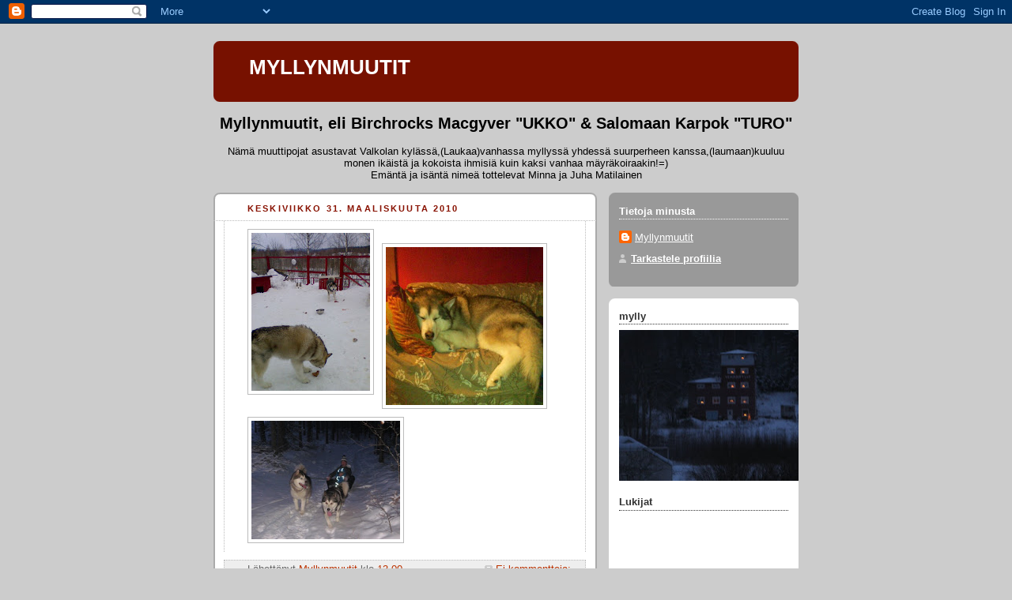

--- FILE ---
content_type: text/html; charset=UTF-8
request_url: https://myllynmuutit.blogspot.com/2010/03/
body_size: 9726
content:
<!DOCTYPE html>
<html dir='ltr'>
<head>
<link href='https://www.blogger.com/static/v1/widgets/2944754296-widget_css_bundle.css' rel='stylesheet' type='text/css'/>
<meta content='text/html; charset=UTF-8' http-equiv='Content-Type'/>
<meta content='blogger' name='generator'/>
<link href='https://myllynmuutit.blogspot.com/favicon.ico' rel='icon' type='image/x-icon'/>
<link href='http://myllynmuutit.blogspot.com/2010/03/' rel='canonical'/>
<link rel="alternate" type="application/atom+xml" title="MYLLYNMUUTIT - Atom" href="https://myllynmuutit.blogspot.com/feeds/posts/default" />
<link rel="alternate" type="application/rss+xml" title="MYLLYNMUUTIT - RSS" href="https://myllynmuutit.blogspot.com/feeds/posts/default?alt=rss" />
<link rel="service.post" type="application/atom+xml" title="MYLLYNMUUTIT - Atom" href="https://www.blogger.com/feeds/6169955227233025089/posts/default" />
<!--Can't find substitution for tag [blog.ieCssRetrofitLinks]-->
<meta content='http://myllynmuutit.blogspot.com/2010/03/' property='og:url'/>
<meta content='MYLLYNMUUTIT' property='og:title'/>
<meta content='' property='og:description'/>
<title>MYLLYNMUUTIT: maaliskuuta 2010</title>
<style id='page-skin-1' type='text/css'><!--
/*
-----------------------------------------------
Blogger Template Style
Name:     Rounders 2
Date:     27 Feb 2004
Updated by: Blogger Team
----------------------------------------------- */
body {
background:#ccc;
margin:0;
text-align:center;
line-height: 1.5em;
font:x-small Trebuchet MS, Verdana, Arial, Sans-serif;
color:#000000;
font-size/* */:/**/small;
font-size: /**/small;
}
/* Page Structure
----------------------------------------------- */
/* The images which help create rounded corners depend on the
following widths and measurements. If you want to change
these measurements, the images will also need to change.
*/
#outer-wrapper {
width:740px;
margin:0 auto;
text-align:left;
font: normal normal 100% 'Trebuchet MS',Verdana,Arial,Sans-serif;
}
#main-wrap1 {
width:485px;
float:left;
background:#ffffff url("https://resources.blogblog.com/blogblog/data/rounders2/corners_main_bot.gif") no-repeat left bottom;
margin:15px 0 0;
padding:0 0 10px;
color:#000000;
font-size:97%;
line-height:1.5em;
word-wrap: break-word; /* fix for long text breaking sidebar float in IE */
overflow: hidden;     /* fix for long non-text content breaking IE sidebar float */
}
#main-wrap2 {
float:left;
width:100%;
background:url("https://resources.blogblog.com/blogblog/data/rounders2/corners_main_top.gif") no-repeat left top;
padding:10px 0 0;
}
#main {
background:url("https://resources.blogblog.com/blogblog/data/rounders2/rails_main.gif") repeat-y left;
padding:0;
width:485px;
}
#sidebar-wrap {
width:240px;
float:right;
margin:15px 0 0;
font-size:97%;
line-height:1.5em;
word-wrap: break-word; /* fix for long text breaking sidebar float in IE */
overflow: hidden;     /* fix for long non-text content breaking IE sidebar float */
}
.main .widget {
margin-top: 4px;
width: 468px;
padding: 0 13px;
}
.main .Blog {
margin: 0;
padding: 0;
width: 484px;
}
/* Links
----------------------------------------------- */
a:link {
color: #bb3300;
}
a:visited {
color: #cc6633;
}
a:hover {
color: #cc6633;
}
a img {
border-width:0;
}
/* Blog Header
----------------------------------------------- */
#header-wrapper {
background:#771100 url("https://resources.blogblog.com/blogblog/data/rounders2/corners_cap_top.gif") no-repeat left top;
margin-top:22px;
margin-right:0;
margin-bottom:0;
margin-left:0;
padding-top:8px;
padding-right:0;
padding-bottom:0;
padding-left:0;
color:#ffffff;
}
#header {
background:url("https://resources.blogblog.com/blogblog/data/rounders2/corners_cap_bot.gif") no-repeat left bottom;
padding:0 15px 8px;
}
#header h1 {
margin:0;
padding:10px 30px 5px;
line-height:1.2em;
font: normal bold 200% 'Trebuchet MS',Verdana,Arial,Sans-serif;
}
#header a,
#header a:visited {
text-decoration:none;
color: #ffffff;
}
#header .description {
margin:0;
padding:5px 30px 10px;
line-height:1.5em;
font: normal normal 100% 'Trebuchet MS',Verdana,Arial,Sans-serif;
}
/* Posts
----------------------------------------------- */
h2.date-header {
margin-top:0;
margin-right:28px;
margin-bottom:0;
margin-left:43px;
font-size:85%;
line-height:2em;
text-transform:uppercase;
letter-spacing:.2em;
color:#881100;
}
.post {
margin:.3em 0 25px;
padding:0 13px;
border:1px dotted #bbbbbb;
border-width:1px 0;
}
.post h3 {
margin:0;
line-height:1.5em;
background:url("https://resources.blogblog.com/blogblog/data/rounders2/icon_arrow.gif") no-repeat 10px .5em;
display:block;
border:1px dotted #bbbbbb;
border-width:0 1px 1px;
padding-top:2px;
padding-right:14px;
padding-bottom:2px;
padding-left:29px;
color: #333333;
font: normal bold 135% 'Trebuchet MS',Verdana,Arial,Sans-serif;
}
.post h3 a, .post h3 a:visited {
text-decoration:none;
color: #333333;
}
a.title-link:hover {
background-color: #bbbbbb;
color: #000000;
}
.post-body {
border:1px dotted #bbbbbb;
border-width:0 1px 1px;
border-bottom-color:#ffffff;
padding-top:10px;
padding-right:14px;
padding-bottom:1px;
padding-left:29px;
}
html>body .post-body {
border-bottom-width:0;
}
.post-body {
margin:0 0 .75em;
}
.post-body blockquote {
line-height:1.3em;
}
.post-footer {
background: #eee;
margin:0;
padding-top:2px;
padding-right:14px;
padding-bottom:2px;
padding-left:29px;
border:1px dotted #bbbbbb;
border-width:1px;
font-size:100%;
line-height:1.5em;
color: #666;
}
/*
The first line of the post footer might only have floated text, so we need to give it a height.
The height comes from the post-footer line-height
*/
.post-footer-line-1 {
min-height:1.5em;
_height:1.5em;
}
.post-footer p {
margin: 0;
}
html>body .post-footer {
border-bottom-color:transparent;
}
.uncustomized-post-template .post-footer {
text-align: right;
}
.uncustomized-post-template .post-author,
.uncustomized-post-template .post-timestamp {
display: block;
float: left;
text-align:left;
margin-right: 4px;
}
.post-footer a {
color: #bb3300;
}
.post-footer a:hover {
color: #cc6633;
}
a.comment-link {
/* IE5.0/Win doesn't apply padding to inline elements,
so we hide these two declarations from it */
background/* */:/**/url("https://resources.blogblog.com/blogblog/data/rounders/icon_comment_left.gif") no-repeat left 45%;
padding-left:14px;
}
html>body a.comment-link {
/* Respecified, for IE5/Mac's benefit */
background:url("https://resources.blogblog.com/blogblog/data/rounders2/icon_comment_left.gif") no-repeat left 45%;
padding-left:14px;
}
.post img, table.tr-caption-container {
margin-top:0;
margin-right:0;
margin-bottom:5px;
margin-left:0;
padding:4px;
border:1px solid #bbbbbb;
}
.tr-caption-container img {
border: none;
margin: 0;
padding: 0;
}
blockquote {
margin:.75em 0;
border:1px dotted #bbbbbb;
border-width:1px 0;
padding:5px 15px;
color: #881100;
}
.post blockquote p {
margin:.5em 0;
}
#blog-pager-newer-link {
float: left;
margin-left: 13px;
}
#blog-pager-older-link {
float: right;
margin-right: 13px;
}
#blog-pager {
text-align: center;
}
.feed-links {
clear: both;
line-height: 2.5em;
margin-left: 13px;
}
/* Comments
----------------------------------------------- */
#comments {
margin:-25px 13px 0;
border:1px dotted #bbbbbb;
border-width:0 1px 1px;
padding-top:20px;
padding-right:0;
padding-bottom:15px;
padding-left:0;
}
#comments h4 {
margin:0 0 10px;
padding-top:0;
padding-right:14px;
padding-bottom:2px;
padding-left:29px;
border-bottom:1px dotted #bbbbbb;
font-size:120%;
line-height:1.4em;
color:#333333;
}
#comments-block {
margin-top:0;
margin-right:15px;
margin-bottom:0;
margin-left:9px;
}
.comment-author {
background:url("https://resources.blogblog.com/blogblog/data/rounders2/icon_comment_left.gif") no-repeat 2px .3em;
margin:.5em 0;
padding-top:0;
padding-right:0;
padding-bottom:0;
padding-left:20px;
font-weight:bold;
}
.comment-body {
margin:0 0 1.25em;
padding-top:0;
padding-right:0;
padding-bottom:0;
padding-left:20px;
}
.comment-body p {
margin:0 0 .5em;
}
.comment-footer {
margin:0 0 .5em;
padding-top:0;
padding-right:0;
padding-bottom:.75em;
padding-left:20px;
}
.comment-footer a:link {
color: #000000;
}
.deleted-comment {
font-style:italic;
color:gray;
}
.comment-form {
padding-left:20px;
padding-right:5px;
}
#comments .comment-form h4 {
padding-left:0px;
}
/* Profile
----------------------------------------------- */
.profile-img {
float: left;
margin-top: 5px;
margin-right: 5px;
margin-bottom: 5px;
margin-left: 0;
border: 4px solid #ffffff;
}
.profile-datablock {
margin-top:0;
margin-right:15px;
margin-bottom:.5em;
margin-left:0;
padding-top:8px;
}
.profile-link {
background:url("https://resources.blogblog.com/blogblog/data/rounders2/icon_profile_left.gif") no-repeat left .1em;
padding-left:15px;
font-weight:bold;
}
.profile-textblock {
clear: both;
margin: 0;
}
.sidebar .clear, .main .widget .clear {
clear: both;
}
#sidebartop-wrap {
background:#999999 url("https://resources.blogblog.com/blogblog/data/rounders2/corners_prof_bot.gif") no-repeat left bottom;
margin:0px 0px 15px;
padding:0px 0px 10px;
color:#ffffff;
}
#sidebartop-wrap2 {
background:url("https://resources.blogblog.com/blogblog/data/rounders2/corners_prof_top.gif") no-repeat left top;
padding: 10px 0 0;
margin:0;
border-width:0;
}
#sidebartop h2 {
line-height:1.5em;
color:#ffffff;
border-bottom: 1px dotted #ffffff;
margin-bottom: 0.5em;
font: normal bold 100% 'Trebuchet MS',Verdana,Arial,Sans-serif;
}
#sidebartop a {
color: #ffffff;
}
#sidebartop a:hover {
color: #dddddd;
}
#sidebartop a:visited {
color: #dddddd;
}
/* Sidebar Boxes
----------------------------------------------- */
.sidebar .widget {
margin:.5em 13px 1.25em;
padding:0 0px;
}
.widget-content {
margin-top: 0.5em;
}
#sidebarbottom-wrap1 {
background:#ffffff url("https://resources.blogblog.com/blogblog/data/rounders2/corners_side_top.gif") no-repeat left top;
margin:0 0 15px;
padding:10px 0 0;
color: #000000;
}
#sidebarbottom-wrap2 {
background:url("https://resources.blogblog.com/blogblog/data/rounders2/corners_side_bot.gif") no-repeat left bottom;
padding:0 0 8px;
}
.sidebar h2 {
margin:0;
padding:0 0 .2em;
line-height:1.5em;
font:normal bold 100% 'Trebuchet MS',Verdana,Arial,Sans-serif;
}
.sidebar ul {
list-style:none;
margin:0 0 1.25em;
padding:0;
}
.sidebar ul li {
background:url("https://resources.blogblog.com/blogblog/data/rounders2/icon_arrow_sm.gif") no-repeat 2px .25em;
margin:0;
padding-top:0;
padding-right:0;
padding-bottom:3px;
padding-left:16px;
margin-bottom:3px;
border-bottom:1px dotted #bbbbbb;
line-height:1.4em;
}
.sidebar p {
margin:0 0 .6em;
}
#sidebar h2 {
color: #333333;
border-bottom: 1px dotted #333333;
}
/* Footer
----------------------------------------------- */
#footer-wrap1 {
clear:both;
margin:0 0 10px;
padding:15px 0 0;
}
#footer-wrap2 {
background:#771100 url("https://resources.blogblog.com/blogblog/data/rounders2/corners_cap_top.gif") no-repeat left top;
color:#ffffff;
}
#footer {
background:url("https://resources.blogblog.com/blogblog/data/rounders2/corners_cap_bot.gif") no-repeat left bottom;
padding:8px 15px;
}
#footer hr {display:none;}
#footer p {margin:0;}
#footer a {color:#ffffff;}
#footer .widget-content {
margin:0;
}
/** Page structure tweaks for layout editor wireframe */
body#layout #main-wrap1,
body#layout #sidebar-wrap,
body#layout #header-wrapper {
margin-top: 0;
}
body#layout #header, body#layout #header-wrapper,
body#layout #outer-wrapper {
margin-left:0,
margin-right: 0;
padding: 0;
}
body#layout #outer-wrapper {
width: 730px;
}
body#layout #footer-wrap1 {
padding-top: 0;
}

--></style>
<link href='https://www.blogger.com/dyn-css/authorization.css?targetBlogID=6169955227233025089&amp;zx=1ec9192b-7b62-4195-a799-520c095f0b25' media='none' onload='if(media!=&#39;all&#39;)media=&#39;all&#39;' rel='stylesheet'/><noscript><link href='https://www.blogger.com/dyn-css/authorization.css?targetBlogID=6169955227233025089&amp;zx=1ec9192b-7b62-4195-a799-520c095f0b25' rel='stylesheet'/></noscript>
<meta name='google-adsense-platform-account' content='ca-host-pub-1556223355139109'/>
<meta name='google-adsense-platform-domain' content='blogspot.com'/>

</head>
<body>
<div class='navbar section' id='navbar'><div class='widget Navbar' data-version='1' id='Navbar1'><script type="text/javascript">
    function setAttributeOnload(object, attribute, val) {
      if(window.addEventListener) {
        window.addEventListener('load',
          function(){ object[attribute] = val; }, false);
      } else {
        window.attachEvent('onload', function(){ object[attribute] = val; });
      }
    }
  </script>
<div id="navbar-iframe-container"></div>
<script type="text/javascript" src="https://apis.google.com/js/platform.js"></script>
<script type="text/javascript">
      gapi.load("gapi.iframes:gapi.iframes.style.bubble", function() {
        if (gapi.iframes && gapi.iframes.getContext) {
          gapi.iframes.getContext().openChild({
              url: 'https://www.blogger.com/navbar/6169955227233025089?origin\x3dhttps://myllynmuutit.blogspot.com',
              where: document.getElementById("navbar-iframe-container"),
              id: "navbar-iframe"
          });
        }
      });
    </script><script type="text/javascript">
(function() {
var script = document.createElement('script');
script.type = 'text/javascript';
script.src = '//pagead2.googlesyndication.com/pagead/js/google_top_exp.js';
var head = document.getElementsByTagName('head')[0];
if (head) {
head.appendChild(script);
}})();
</script>
</div></div>
<div id='outer-wrapper'>
<div id='header-wrapper'>
<div class='header section' id='header'><div class='widget Header' data-version='1' id='Header1'>
<div id='header-inner'>
<div class='titlewrapper'>
<h1 class='title'>
<a href='https://myllynmuutit.blogspot.com/'>
MYLLYNMUUTIT
</a>
</h1>
</div>
<div class='descriptionwrapper'>
<p class='description'><span>
</span></p>
</div>
</div>
</div></div>
</div>
<div id='crosscol-wrapper' style='text-align:center'>
<div class='crosscol section' id='crosscol'><div class='widget Text' data-version='1' id='Text1'>
<h2 class='title'>Myllynmuutit, eli Birchrocks Macgyver &quot;UKKO&quot; &amp; Salomaan Karpok &quot;TURO&quot;</h2>
<div class='widget-content'>
<span style="color: rgb(0, 0, 0);">Nämä muuttipojat asustavat Valkolan kylässä,(Laukaa)vanhassa myllyssä yhdessä suurperheen kanssa,(laumaan)kuuluu monen ikäistä ja kokoista ihmisiä kuin kaksi vanhaa mäyräkoiraakin!=)<br />Emäntä ja isäntä nimeä tottelevat Minna ja Juha Matilainen<br /></span>
</div>
<div class='clear'></div>
</div></div>
</div>
<div id='main-wrap1'><div id='main-wrap2'>
<div class='main section' id='main'><div class='widget Blog' data-version='1' id='Blog1'>
<div class='blog-posts hfeed'>

          <div class="date-outer">
        
<h2 class='date-header'><span>keskiviikko 31. maaliskuuta 2010</span></h2>

          <div class="date-posts">
        
<div class='post-outer'>
<div class='post hentry uncustomized-post-template' itemprop='blogPost' itemscope='itemscope' itemtype='http://schema.org/BlogPosting'>
<meta content='https://blogger.googleusercontent.com/img/b/R29vZ2xl/AVvXsEgTWkx377UL24TA4RgIs9ooVU2w6oNLJrKlJ4OoRKfx4ghFIp3Ym6yDWCYraiX_43TkJBzFOPd30FGZA1aDQKQQJEL6ZP4nkYjwRqQKCyakLCSn3Cp_romDOOWFpmGC8DRfkVUFzQ_LVPM/s200/hak.jpg' itemprop='image_url'/>
<meta content='6169955227233025089' itemprop='blogId'/>
<meta content='6997358595543494210' itemprop='postId'/>
<a name='6997358595543494210'></a>
<div class='post-header'>
<div class='post-header-line-1'></div>
</div>
<div class='post-body entry-content' id='post-body-6997358595543494210' itemprop='description articleBody'>
<a href="https://blogger.googleusercontent.com/img/b/R29vZ2xl/AVvXsEgTWkx377UL24TA4RgIs9ooVU2w6oNLJrKlJ4OoRKfx4ghFIp3Ym6yDWCYraiX_43TkJBzFOPd30FGZA1aDQKQQJEL6ZP4nkYjwRqQKCyakLCSn3Cp_romDOOWFpmGC8DRfkVUFzQ_LVPM/s1600/hak.jpg" onblur="try {parent.deselectBloggerImageGracefully();} catch(e) {}"><img alt="" border="0" id="BLOGGER_PHOTO_ID_5454890873990412722" src="https://blogger.googleusercontent.com/img/b/R29vZ2xl/AVvXsEgTWkx377UL24TA4RgIs9ooVU2w6oNLJrKlJ4OoRKfx4ghFIp3Ym6yDWCYraiX_43TkJBzFOPd30FGZA1aDQKQQJEL6ZP4nkYjwRqQKCyakLCSn3Cp_romDOOWFpmGC8DRfkVUFzQ_LVPM/s200/hak.jpg" style="margin: 0pt 10px 10px 0pt; float: left; cursor: pointer; width: 150px; height: 200px;" /></a><br /><a href="https://blogger.googleusercontent.com/img/b/R29vZ2xl/AVvXsEiCjwRBDqiKJXS0aEAaXL4XQiCavNmlKZO5PQ1Fc28Iqq0NRA-ZsKn_tN4NfIr8Bfi_eHXs7_1bjC6DxpflunB12GKoXPD_S0VEFi8mvBpdGpJjLOlnmXFrnFqxokbNGdQ644SlE6LE-W4/s1600/%C3%B6%C3%B6.jpg" onblur="try {parent.deselectBloggerImageGracefully();} catch(e) {}"><img alt="" border="0" id="BLOGGER_PHOTO_ID_5454890772271758562" src="https://blogger.googleusercontent.com/img/b/R29vZ2xl/AVvXsEiCjwRBDqiKJXS0aEAaXL4XQiCavNmlKZO5PQ1Fc28Iqq0NRA-ZsKn_tN4NfIr8Bfi_eHXs7_1bjC6DxpflunB12GKoXPD_S0VEFi8mvBpdGpJjLOlnmXFrnFqxokbNGdQ644SlE6LE-W4/s200/%C3%B6%C3%B6.jpg" style="margin: 0pt 10px 10px 0pt; float: left; cursor: pointer; width: 199px; height: 200px;" /></a><br /><br /><a href="https://blogger.googleusercontent.com/img/b/R29vZ2xl/AVvXsEi1vDUKVYBL3YSensVmjL1ZbssEtHTC5MdAUa2VQ4hEJUPNoxim7Y3Gh4gLV6e5rqswgJcBFCqqlSXIVDE6GyrP-y7-KmnI-ljanoOqevLYx4WyzTBuWvakMRB2iOwdai0XPVOApIAKvHo/s1600/19175_240230973544_597658544_3142843_1155258_n%5B1%5D.jpg" onblur="try {parent.deselectBloggerImageGracefully();} catch(e) {}"><img alt="" border="0" id="BLOGGER_PHOTO_ID_5454890633328843442" src="https://blogger.googleusercontent.com/img/b/R29vZ2xl/AVvXsEi1vDUKVYBL3YSensVmjL1ZbssEtHTC5MdAUa2VQ4hEJUPNoxim7Y3Gh4gLV6e5rqswgJcBFCqqlSXIVDE6GyrP-y7-KmnI-ljanoOqevLYx4WyzTBuWvakMRB2iOwdai0XPVOApIAKvHo/s200/19175_240230973544_597658544_3142843_1155258_n%5B1%5D.jpg" style="margin: 0pt 10px 10px 0pt; float: left; cursor: pointer; width: 188px; height: 150px;" /></a>
<div style='clear: both;'></div>
</div>
<div class='post-footer'>
<div class='post-footer-line post-footer-line-1'>
<span class='post-author vcard'>
Lähettänyt
<span class='fn' itemprop='author' itemscope='itemscope' itemtype='http://schema.org/Person'>
<meta content='https://www.blogger.com/profile/14722996332370959632' itemprop='url'/>
<a class='g-profile' href='https://www.blogger.com/profile/14722996332370959632' rel='author' title='author profile'>
<span itemprop='name'>Myllynmuutit</span>
</a>
</span>
</span>
<span class='post-timestamp'>
klo
<meta content='http://myllynmuutit.blogspot.com/2010/03/blog-post_31.html' itemprop='url'/>
<a class='timestamp-link' href='https://myllynmuutit.blogspot.com/2010/03/blog-post_31.html' rel='bookmark' title='permanent link'><abbr class='published' itemprop='datePublished' title='2010-03-31T13:00:00-07:00'>13.00</abbr></a>
</span>
<span class='post-comment-link'>
<a class='comment-link' href='https://myllynmuutit.blogspot.com/2010/03/blog-post_31.html#comment-form' onclick=''>
Ei kommentteja:
  </a>
</span>
<span class='post-icons'>
<span class='item-control blog-admin pid-1796655653'>
<a href='https://www.blogger.com/post-edit.g?blogID=6169955227233025089&postID=6997358595543494210&from=pencil' title='Muokkaa tekstiä'>
<img alt='' class='icon-action' height='18' src='https://resources.blogblog.com/img/icon18_edit_allbkg.gif' width='18'/>
</a>
</span>
</span>
<div class='post-share-buttons goog-inline-block'>
</div>
</div>
<div class='post-footer-line post-footer-line-2'>
<span class='post-labels'>
</span>
</div>
<div class='post-footer-line post-footer-line-3'>
<span class='post-location'>
</span>
</div>
</div>
</div>
</div>
<div class='post-outer'>
<div class='post hentry uncustomized-post-template' itemprop='blogPost' itemscope='itemscope' itemtype='http://schema.org/BlogPosting'>
<meta content='https://blogger.googleusercontent.com/img/b/R29vZ2xl/AVvXsEiTbtNfZsSvLHsONkxCi0NC8gFV0NMw3k91aVjoEoKx61iijXAGdmRCaiT3xCPZYIFM-SoNBPTqzCPIiMNSxHmB7fg-f21hD-ylKIPZ3mHujGxBPm21a0GpId0U1QF01lxYLcWKpila_FY/s200/010.jpg' itemprop='image_url'/>
<meta content='6169955227233025089' itemprop='blogId'/>
<meta content='5281011136418039444' itemprop='postId'/>
<a name='5281011136418039444'></a>
<div class='post-header'>
<div class='post-header-line-1'></div>
</div>
<div class='post-body entry-content' id='post-body-5281011136418039444' itemprop='description articleBody'>
<a href="https://blogger.googleusercontent.com/img/b/R29vZ2xl/AVvXsEiTbtNfZsSvLHsONkxCi0NC8gFV0NMw3k91aVjoEoKx61iijXAGdmRCaiT3xCPZYIFM-SoNBPTqzCPIiMNSxHmB7fg-f21hD-ylKIPZ3mHujGxBPm21a0GpId0U1QF01lxYLcWKpila_FY/s1600/010.jpg" onblur="try {parent.deselectBloggerImageGracefully();} catch(e) {}"><img alt="" border="0" id="BLOGGER_PHOTO_ID_5454884441077792498" src="https://blogger.googleusercontent.com/img/b/R29vZ2xl/AVvXsEiTbtNfZsSvLHsONkxCi0NC8gFV0NMw3k91aVjoEoKx61iijXAGdmRCaiT3xCPZYIFM-SoNBPTqzCPIiMNSxHmB7fg-f21hD-ylKIPZ3mHujGxBPm21a0GpId0U1QF01lxYLcWKpila_FY/s200/010.jpg" style="margin: 0pt 10px 10px 0pt; float: left; cursor: pointer; width: 200px; height: 150px;" /></a><br /><a href="https://blogger.googleusercontent.com/img/b/R29vZ2xl/AVvXsEjtzQFejY8ElsjjaaNK8KNrlLVTGZxDUmnlTvko1HX4O_Be5m9K3DRi3HWrV4FbShVlOcqGO6C228arZNG6fHdahj-FjlUVCSZ00Bf-dBIiZM-dhHiSzqdAvUcNP1tn-Ik030EDjch1xck/s1600/012.jpg" onblur="try {parent.deselectBloggerImageGracefully();} catch(e) {}"><img alt="" border="0" id="BLOGGER_PHOTO_ID_5454884025385414658" src="https://blogger.googleusercontent.com/img/b/R29vZ2xl/AVvXsEjtzQFejY8ElsjjaaNK8KNrlLVTGZxDUmnlTvko1HX4O_Be5m9K3DRi3HWrV4FbShVlOcqGO6C228arZNG6fHdahj-FjlUVCSZ00Bf-dBIiZM-dhHiSzqdAvUcNP1tn-Ik030EDjch1xck/s200/012.jpg" style="margin: 0pt 10px 10px 0pt; float: left; cursor: pointer; width: 150px; height: 200px;" /></a><br /><a href="https://blogger.googleusercontent.com/img/b/R29vZ2xl/AVvXsEgZc-1RrpPqQ5g7jnJ9SP9lB_rmO2tWat0xTqzZm5NxHKq7yclE9VCSBMJUn3gs4jafNUn39ZO5nKRcLNBabU42czyYmx2mJSV6A7dlktWSth1Q_aOZwz1KxYVOgUomo9KYlYqpYuTUM5k/s1600/hau+038.jpg" onblur="try {parent.deselectBloggerImageGracefully();} catch(e) {}"><img alt="" border="0" id="BLOGGER_PHOTO_ID_5454883851458861618" src="https://blogger.googleusercontent.com/img/b/R29vZ2xl/AVvXsEgZc-1RrpPqQ5g7jnJ9SP9lB_rmO2tWat0xTqzZm5NxHKq7yclE9VCSBMJUn3gs4jafNUn39ZO5nKRcLNBabU42czyYmx2mJSV6A7dlktWSth1Q_aOZwz1KxYVOgUomo9KYlYqpYuTUM5k/s200/hau+038.jpg" style="margin: 0pt 10px 10px 0pt; float: left; cursor: pointer; width: 217px; height: 221px;" /></a>
<div style='clear: both;'></div>
</div>
<div class='post-footer'>
<div class='post-footer-line post-footer-line-1'>
<span class='post-author vcard'>
Lähettänyt
<span class='fn' itemprop='author' itemscope='itemscope' itemtype='http://schema.org/Person'>
<meta content='https://www.blogger.com/profile/14722996332370959632' itemprop='url'/>
<a class='g-profile' href='https://www.blogger.com/profile/14722996332370959632' rel='author' title='author profile'>
<span itemprop='name'>Myllynmuutit</span>
</a>
</span>
</span>
<span class='post-timestamp'>
klo
<meta content='http://myllynmuutit.blogspot.com/2010/03/blog-post.html' itemprop='url'/>
<a class='timestamp-link' href='https://myllynmuutit.blogspot.com/2010/03/blog-post.html' rel='bookmark' title='permanent link'><abbr class='published' itemprop='datePublished' title='2010-03-31T12:34:00-07:00'>12.34</abbr></a>
</span>
<span class='post-comment-link'>
<a class='comment-link' href='https://myllynmuutit.blogspot.com/2010/03/blog-post.html#comment-form' onclick=''>
Ei kommentteja:
  </a>
</span>
<span class='post-icons'>
<span class='item-control blog-admin pid-1796655653'>
<a href='https://www.blogger.com/post-edit.g?blogID=6169955227233025089&postID=5281011136418039444&from=pencil' title='Muokkaa tekstiä'>
<img alt='' class='icon-action' height='18' src='https://resources.blogblog.com/img/icon18_edit_allbkg.gif' width='18'/>
</a>
</span>
</span>
<div class='post-share-buttons goog-inline-block'>
</div>
</div>
<div class='post-footer-line post-footer-line-2'>
<span class='post-labels'>
</span>
</div>
<div class='post-footer-line post-footer-line-3'>
<span class='post-location'>
</span>
</div>
</div>
</div>
</div>
<div class='post-outer'>
<div class='post hentry uncustomized-post-template' itemprop='blogPost' itemscope='itemscope' itemtype='http://schema.org/BlogPosting'>
<meta content='6169955227233025089' itemprop='blogId'/>
<meta content='7386157491289221247' itemprop='postId'/>
<a name='7386157491289221247'></a>
<h3 class='post-title entry-title' itemprop='name'>
<a href='https://myllynmuutit.blogspot.com/2010/03/kevatta-eletaan.html'>Kevättä eletään! =)</a>
</h3>
<div class='post-header'>
<div class='post-header-line-1'></div>
</div>
<div class='post-body entry-content' id='post-body-7386157491289221247' itemprop='description articleBody'>
<span style="color: rgb(0, 0, 0);">Myllynpojille,malamuuteille Ukolle ja Turolle kuuluu vain hyvää.<br />Talvi alkaa olla takanapäin..vaik kyllähän tuota lunta vielä riittää,juhannukseen saakka?! =D</span>
<div style='clear: both;'></div>
</div>
<div class='post-footer'>
<div class='post-footer-line post-footer-line-1'>
<span class='post-author vcard'>
Lähettänyt
<span class='fn' itemprop='author' itemscope='itemscope' itemtype='http://schema.org/Person'>
<meta content='https://www.blogger.com/profile/14722996332370959632' itemprop='url'/>
<a class='g-profile' href='https://www.blogger.com/profile/14722996332370959632' rel='author' title='author profile'>
<span itemprop='name'>Myllynmuutit</span>
</a>
</span>
</span>
<span class='post-timestamp'>
klo
<meta content='http://myllynmuutit.blogspot.com/2010/03/kevatta-eletaan.html' itemprop='url'/>
<a class='timestamp-link' href='https://myllynmuutit.blogspot.com/2010/03/kevatta-eletaan.html' rel='bookmark' title='permanent link'><abbr class='published' itemprop='datePublished' title='2010-03-31T10:54:00-07:00'>10.54</abbr></a>
</span>
<span class='post-comment-link'>
<a class='comment-link' href='https://myllynmuutit.blogspot.com/2010/03/kevatta-eletaan.html#comment-form' onclick=''>
Ei kommentteja:
  </a>
</span>
<span class='post-icons'>
<span class='item-control blog-admin pid-1796655653'>
<a href='https://www.blogger.com/post-edit.g?blogID=6169955227233025089&postID=7386157491289221247&from=pencil' title='Muokkaa tekstiä'>
<img alt='' class='icon-action' height='18' src='https://resources.blogblog.com/img/icon18_edit_allbkg.gif' width='18'/>
</a>
</span>
</span>
<div class='post-share-buttons goog-inline-block'>
</div>
</div>
<div class='post-footer-line post-footer-line-2'>
<span class='post-labels'>
</span>
</div>
<div class='post-footer-line post-footer-line-3'>
<span class='post-location'>
</span>
</div>
</div>
</div>
</div>
<div class='post-outer'>
<div class='post hentry uncustomized-post-template' itemprop='blogPost' itemscope='itemscope' itemtype='http://schema.org/BlogPosting'>
<meta content='https://blogger.googleusercontent.com/img/b/R29vZ2xl/AVvXsEi_UdWfjY9ilK79Q4ArEdBeiJk2UaQm-nqHfQaZC6QMC93CqptNWwkUG8Zp9uar0HdcihA3sjRDWM-VrJ3coU7mEWAX-k7V74BI83bPsL8to0QjAklQdyyu667kZtj0aYoMoUmVlBLgiTo/s320/jjh09.jpg' itemprop='image_url'/>
<meta content='6169955227233025089' itemprop='blogId'/>
<meta content='4647456205049057073' itemprop='postId'/>
<a name='4647456205049057073'></a>
<h3 class='post-title entry-title' itemprop='name'>
<a href='https://myllynmuutit.blogspot.com/2010/03/uusi-osoite-blogillemyllynmuutit.html'>Uusi osoite blogille,Myllynmuutit!</a>
</h3>
<div class='post-header'>
<div class='post-header-line-1'></div>
</div>
<div class='post-body entry-content' id='post-body-4647456205049057073' itemprop='description articleBody'>
<a href="https://blogger.googleusercontent.com/img/b/R29vZ2xl/AVvXsEi_UdWfjY9ilK79Q4ArEdBeiJk2UaQm-nqHfQaZC6QMC93CqptNWwkUG8Zp9uar0HdcihA3sjRDWM-VrJ3coU7mEWAX-k7V74BI83bPsL8to0QjAklQdyyu667kZtj0aYoMoUmVlBLgiTo/s1600/jjh09.jpg" onblur="try {parent.deselectBloggerImageGracefully();} catch(e) {}"><img alt="" border="0" id="BLOGGER_PHOTO_ID_5454855836710730306" src="https://blogger.googleusercontent.com/img/b/R29vZ2xl/AVvXsEi_UdWfjY9ilK79Q4ArEdBeiJk2UaQm-nqHfQaZC6QMC93CqptNWwkUG8Zp9uar0HdcihA3sjRDWM-VrJ3coU7mEWAX-k7V74BI83bPsL8to0QjAklQdyyu667kZtj0aYoMoUmVlBLgiTo/s320/jjh09.jpg" style="margin: 0pt 10px 10px 0pt; float: left; cursor: pointer; width: 234px; height: 320px;" /></a><br /><span style="font-size:100%;"><span style="color: rgb(0, 0, 0);">Pitkästa aikaa MOI! =) Oli vaihdettava "blogimallia"koska minulla oli ongelmia edellisen kanssa,esim.kuvien lataaminen ei enään onnistunut! Joten vaihdoin,tuttuun "bloggeriin".<br />Kevät tarkoittaa muuttien karvojen, turkin räjähdystä! Siltä tuo karvanlähtö muistuttaa,kun vauhtiin pääsee! Vielä ei ole havaittavissa suurempaa karvanlähtöä..mut kohta...hui! =)<br /></span></span>
<div style='clear: both;'></div>
</div>
<div class='post-footer'>
<div class='post-footer-line post-footer-line-1'>
<span class='post-author vcard'>
Lähettänyt
<span class='fn' itemprop='author' itemscope='itemscope' itemtype='http://schema.org/Person'>
<meta content='https://www.blogger.com/profile/14722996332370959632' itemprop='url'/>
<a class='g-profile' href='https://www.blogger.com/profile/14722996332370959632' rel='author' title='author profile'>
<span itemprop='name'>Myllynmuutit</span>
</a>
</span>
</span>
<span class='post-timestamp'>
klo
<meta content='http://myllynmuutit.blogspot.com/2010/03/uusi-osoite-blogillemyllynmuutit.html' itemprop='url'/>
<a class='timestamp-link' href='https://myllynmuutit.blogspot.com/2010/03/uusi-osoite-blogillemyllynmuutit.html' rel='bookmark' title='permanent link'><abbr class='published' itemprop='datePublished' title='2010-03-31T10:41:00-07:00'>10.41</abbr></a>
</span>
<span class='post-comment-link'>
<a class='comment-link' href='https://myllynmuutit.blogspot.com/2010/03/uusi-osoite-blogillemyllynmuutit.html#comment-form' onclick=''>
Ei kommentteja:
  </a>
</span>
<span class='post-icons'>
<span class='item-control blog-admin pid-1796655653'>
<a href='https://www.blogger.com/post-edit.g?blogID=6169955227233025089&postID=4647456205049057073&from=pencil' title='Muokkaa tekstiä'>
<img alt='' class='icon-action' height='18' src='https://resources.blogblog.com/img/icon18_edit_allbkg.gif' width='18'/>
</a>
</span>
</span>
<div class='post-share-buttons goog-inline-block'>
</div>
</div>
<div class='post-footer-line post-footer-line-2'>
<span class='post-labels'>
Tunnisteet:
<a href='https://myllynmuutit.blogspot.com/search/label/malamuutti' rel='tag'>malamuutti</a>
</span>
</div>
<div class='post-footer-line post-footer-line-3'>
<span class='post-location'>
</span>
</div>
</div>
</div>
</div>

        </div></div>
      
</div>
<div class='blog-pager' id='blog-pager'>
<span id='blog-pager-newer-link'>
<a class='blog-pager-newer-link' href='https://myllynmuutit.blogspot.com/' id='Blog1_blog-pager-newer-link' title='Uudemmat tekstit'>Uudemmat tekstit</a>
</span>
<a class='home-link' href='https://myllynmuutit.blogspot.com/'>Etusivu</a>
</div>
<div class='clear'></div>
<div class='blog-feeds'>
<div class='feed-links'>
Tilaa:
<a class='feed-link' href='https://myllynmuutit.blogspot.com/feeds/posts/default' target='_blank' type='application/atom+xml'>Kommentit (Atom)</a>
</div>
</div>
</div></div>
</div></div>
<div id='sidebar-wrap'>
<div id='sidebartop-wrap'><div id='sidebartop-wrap2'>
<div class='sidebar section' id='sidebartop'><div class='widget Profile' data-version='1' id='Profile1'>
<h2>Tietoja minusta</h2>
<div class='widget-content'>
<dl class='profile-datablock'>
<dt class='profile-data'>
<a class='profile-name-link g-profile' href='https://www.blogger.com/profile/14722996332370959632' rel='author' style='background-image: url(//www.blogger.com/img/logo-16.png);'>
Myllynmuutit
</a>
</dt>
</dl>
<a class='profile-link' href='https://www.blogger.com/profile/14722996332370959632' rel='author'>Tarkastele profiilia</a>
<div class='clear'></div>
</div>
</div></div>
</div></div>
<div id='sidebarbottom-wrap1'><div id='sidebarbottom-wrap2'>
<div class='sidebar section' id='sidebar'><div class='widget Image' data-version='1' id='Image1'>
<h2>mylly</h2>
<div class='widget-content'>
<img alt='mylly' height='191' id='Image1_img' src='https://blogger.googleusercontent.com/img/b/R29vZ2xl/AVvXsEjSuKzp7Lzb7VacAvlmdUDGbf_IKwsSdJNvt40_1p0VfQwp0jRdoZNwbI8cKWV7mSNP3LBViph1LLXEMmyWhtIKPVMtK3KFj7nj4CE1scF_kuPH6f3DArlK9xoTEM64jnesQ7i3NQLDGFM/s254/18375_283159133544_597658544_3328777_3240952_n.jpg' width='254'/>
<br/>
</div>
<div class='clear'></div>
</div><div class='widget Followers' data-version='1' id='Followers1'>
<h2 class='title'>Lukijat</h2>
<div class='widget-content'>
<div id='Followers1-wrapper'>
<div style='margin-right:2px;'>
<div><script type="text/javascript" src="https://apis.google.com/js/platform.js"></script>
<div id="followers-iframe-container"></div>
<script type="text/javascript">
    window.followersIframe = null;
    function followersIframeOpen(url) {
      gapi.load("gapi.iframes", function() {
        if (gapi.iframes && gapi.iframes.getContext) {
          window.followersIframe = gapi.iframes.getContext().openChild({
            url: url,
            where: document.getElementById("followers-iframe-container"),
            messageHandlersFilter: gapi.iframes.CROSS_ORIGIN_IFRAMES_FILTER,
            messageHandlers: {
              '_ready': function(obj) {
                window.followersIframe.getIframeEl().height = obj.height;
              },
              'reset': function() {
                window.followersIframe.close();
                followersIframeOpen("https://www.blogger.com/followers/frame/6169955227233025089?colors\x3dCgt0cmFuc3BhcmVudBILdHJhbnNwYXJlbnQaByMwMDAwMDAiByMwMDAwMDAqByNmZmZmZmYyByMwMDAwMDA6ByMwMDAwMDBCByMwMDAwMDBKByMwMDAwMDBSByNGRkZGRkZaC3RyYW5zcGFyZW50\x26pageSize\x3d21\x26hl\x3dfi\x26origin\x3dhttps://myllynmuutit.blogspot.com");
              },
              'open': function(url) {
                window.followersIframe.close();
                followersIframeOpen(url);
              }
            }
          });
        }
      });
    }
    followersIframeOpen("https://www.blogger.com/followers/frame/6169955227233025089?colors\x3dCgt0cmFuc3BhcmVudBILdHJhbnNwYXJlbnQaByMwMDAwMDAiByMwMDAwMDAqByNmZmZmZmYyByMwMDAwMDA6ByMwMDAwMDBCByMwMDAwMDBKByMwMDAwMDBSByNGRkZGRkZaC3RyYW5zcGFyZW50\x26pageSize\x3d21\x26hl\x3dfi\x26origin\x3dhttps://myllynmuutit.blogspot.com");
  </script></div>
</div>
</div>
<div class='clear'></div>
</div>
</div><div class='widget BlogArchive' data-version='1' id='BlogArchive1'>
<h2>Blogiarkisto</h2>
<div class='widget-content'>
<div id='ArchiveList'>
<div id='BlogArchive1_ArchiveList'>
<ul class='hierarchy'>
<li class='archivedate expanded'>
<a class='toggle' href='javascript:void(0)'>
<span class='zippy toggle-open'>

        &#9660;&#160;
      
</span>
</a>
<a class='post-count-link' href='https://myllynmuutit.blogspot.com/2010/'>
2010
</a>
<span class='post-count' dir='ltr'>(5)</span>
<ul class='hierarchy'>
<li class='archivedate collapsed'>
<a class='toggle' href='javascript:void(0)'>
<span class='zippy'>

        &#9658;&#160;
      
</span>
</a>
<a class='post-count-link' href='https://myllynmuutit.blogspot.com/2010/04/'>
huhtikuuta
</a>
<span class='post-count' dir='ltr'>(1)</span>
</li>
</ul>
<ul class='hierarchy'>
<li class='archivedate expanded'>
<a class='toggle' href='javascript:void(0)'>
<span class='zippy toggle-open'>

        &#9660;&#160;
      
</span>
</a>
<a class='post-count-link' href='https://myllynmuutit.blogspot.com/2010/03/'>
maaliskuuta
</a>
<span class='post-count' dir='ltr'>(4)</span>
<ul class='posts'>
<li><a href='https://myllynmuutit.blogspot.com/2010/03/blog-post_31.html'>Ei otsikkoa</a></li>
<li><a href='https://myllynmuutit.blogspot.com/2010/03/blog-post.html'>Ei otsikkoa</a></li>
<li><a href='https://myllynmuutit.blogspot.com/2010/03/kevatta-eletaan.html'>Kevättä eletään! =)</a></li>
<li><a href='https://myllynmuutit.blogspot.com/2010/03/uusi-osoite-blogillemyllynmuutit.html'>Uusi osoite blogille,Myllynmuutit!</a></li>
</ul>
</li>
</ul>
</li>
</ul>
</div>
</div>
<div class='clear'></div>
</div>
</div></div>
</div></div>
</div>
<div id='footer-wrap1'><div id='footer-wrap2'>
<div class='footer no-items section' id='footer'></div>
</div></div>
</div>

<script type="text/javascript" src="https://www.blogger.com/static/v1/widgets/2028843038-widgets.js"></script>
<script type='text/javascript'>
window['__wavt'] = 'AOuZoY7zR4PbZqc_1PYggn_tqf_uYL51AA:1769908771495';_WidgetManager._Init('//www.blogger.com/rearrange?blogID\x3d6169955227233025089','//myllynmuutit.blogspot.com/2010/03/','6169955227233025089');
_WidgetManager._SetDataContext([{'name': 'blog', 'data': {'blogId': '6169955227233025089', 'title': 'MYLLYNMUUTIT', 'url': 'https://myllynmuutit.blogspot.com/2010/03/', 'canonicalUrl': 'http://myllynmuutit.blogspot.com/2010/03/', 'homepageUrl': 'https://myllynmuutit.blogspot.com/', 'searchUrl': 'https://myllynmuutit.blogspot.com/search', 'canonicalHomepageUrl': 'http://myllynmuutit.blogspot.com/', 'blogspotFaviconUrl': 'https://myllynmuutit.blogspot.com/favicon.ico', 'bloggerUrl': 'https://www.blogger.com', 'hasCustomDomain': false, 'httpsEnabled': true, 'enabledCommentProfileImages': true, 'gPlusViewType': 'FILTERED_POSTMOD', 'adultContent': false, 'analyticsAccountNumber': '', 'encoding': 'UTF-8', 'locale': 'fi', 'localeUnderscoreDelimited': 'fi', 'languageDirection': 'ltr', 'isPrivate': false, 'isMobile': false, 'isMobileRequest': false, 'mobileClass': '', 'isPrivateBlog': false, 'isDynamicViewsAvailable': true, 'feedLinks': '\x3clink rel\x3d\x22alternate\x22 type\x3d\x22application/atom+xml\x22 title\x3d\x22MYLLYNMUUTIT - Atom\x22 href\x3d\x22https://myllynmuutit.blogspot.com/feeds/posts/default\x22 /\x3e\n\x3clink rel\x3d\x22alternate\x22 type\x3d\x22application/rss+xml\x22 title\x3d\x22MYLLYNMUUTIT - RSS\x22 href\x3d\x22https://myllynmuutit.blogspot.com/feeds/posts/default?alt\x3drss\x22 /\x3e\n\x3clink rel\x3d\x22service.post\x22 type\x3d\x22application/atom+xml\x22 title\x3d\x22MYLLYNMUUTIT - Atom\x22 href\x3d\x22https://www.blogger.com/feeds/6169955227233025089/posts/default\x22 /\x3e\n', 'meTag': '', 'adsenseHostId': 'ca-host-pub-1556223355139109', 'adsenseHasAds': false, 'adsenseAutoAds': false, 'boqCommentIframeForm': true, 'loginRedirectParam': '', 'view': '', 'dynamicViewsCommentsSrc': '//www.blogblog.com/dynamicviews/4224c15c4e7c9321/js/comments.js', 'dynamicViewsScriptSrc': '//www.blogblog.com/dynamicviews/488fc340cdb1c4a9', 'plusOneApiSrc': 'https://apis.google.com/js/platform.js', 'disableGComments': true, 'interstitialAccepted': false, 'sharing': {'platforms': [{'name': 'Hae linkki', 'key': 'link', 'shareMessage': 'Hae linkki', 'target': ''}, {'name': 'Facebook', 'key': 'facebook', 'shareMessage': 'Jaa: Facebook', 'target': 'facebook'}, {'name': 'Bloggaa t\xe4st\xe4!', 'key': 'blogThis', 'shareMessage': 'Bloggaa t\xe4st\xe4!', 'target': 'blog'}, {'name': 'X', 'key': 'twitter', 'shareMessage': 'Jaa: X', 'target': 'twitter'}, {'name': 'Pinterest', 'key': 'pinterest', 'shareMessage': 'Jaa: Pinterest', 'target': 'pinterest'}, {'name': 'S\xe4hk\xf6posti', 'key': 'email', 'shareMessage': 'S\xe4hk\xf6posti', 'target': 'email'}], 'disableGooglePlus': true, 'googlePlusShareButtonWidth': 0, 'googlePlusBootstrap': '\x3cscript type\x3d\x22text/javascript\x22\x3ewindow.___gcfg \x3d {\x27lang\x27: \x27fi\x27};\x3c/script\x3e'}, 'hasCustomJumpLinkMessage': false, 'jumpLinkMessage': 'Lue lis\xe4\xe4', 'pageType': 'archive', 'pageName': 'maaliskuuta 2010', 'pageTitle': 'MYLLYNMUUTIT: maaliskuuta 2010'}}, {'name': 'features', 'data': {}}, {'name': 'messages', 'data': {'edit': 'Muokkaa', 'linkCopiedToClipboard': 'Linkki kopioitiin leikep\xf6yd\xe4lle!', 'ok': 'OK', 'postLink': 'Tekstin linkki'}}, {'name': 'template', 'data': {'isResponsive': false, 'isAlternateRendering': false, 'isCustom': false}}, {'name': 'view', 'data': {'classic': {'name': 'classic', 'url': '?view\x3dclassic'}, 'flipcard': {'name': 'flipcard', 'url': '?view\x3dflipcard'}, 'magazine': {'name': 'magazine', 'url': '?view\x3dmagazine'}, 'mosaic': {'name': 'mosaic', 'url': '?view\x3dmosaic'}, 'sidebar': {'name': 'sidebar', 'url': '?view\x3dsidebar'}, 'snapshot': {'name': 'snapshot', 'url': '?view\x3dsnapshot'}, 'timeslide': {'name': 'timeslide', 'url': '?view\x3dtimeslide'}, 'isMobile': false, 'title': 'MYLLYNMUUTIT', 'description': '', 'url': 'https://myllynmuutit.blogspot.com/2010/03/', 'type': 'feed', 'isSingleItem': false, 'isMultipleItems': true, 'isError': false, 'isPage': false, 'isPost': false, 'isHomepage': false, 'isArchive': true, 'isLabelSearch': false, 'archive': {'year': 2010, 'month': 3, 'rangeMessage': 'N\xe4ytet\xe4\xe4n blogitekstit, joiden ajankohta on maaliskuu, 2010.'}}}]);
_WidgetManager._RegisterWidget('_NavbarView', new _WidgetInfo('Navbar1', 'navbar', document.getElementById('Navbar1'), {}, 'displayModeFull'));
_WidgetManager._RegisterWidget('_HeaderView', new _WidgetInfo('Header1', 'header', document.getElementById('Header1'), {}, 'displayModeFull'));
_WidgetManager._RegisterWidget('_TextView', new _WidgetInfo('Text1', 'crosscol', document.getElementById('Text1'), {}, 'displayModeFull'));
_WidgetManager._RegisterWidget('_BlogView', new _WidgetInfo('Blog1', 'main', document.getElementById('Blog1'), {'cmtInteractionsEnabled': false, 'lightboxEnabled': true, 'lightboxModuleUrl': 'https://www.blogger.com/static/v1/jsbin/2695524491-lbx__fi.js', 'lightboxCssUrl': 'https://www.blogger.com/static/v1/v-css/828616780-lightbox_bundle.css'}, 'displayModeFull'));
_WidgetManager._RegisterWidget('_ProfileView', new _WidgetInfo('Profile1', 'sidebartop', document.getElementById('Profile1'), {}, 'displayModeFull'));
_WidgetManager._RegisterWidget('_ImageView', new _WidgetInfo('Image1', 'sidebar', document.getElementById('Image1'), {'resize': false}, 'displayModeFull'));
_WidgetManager._RegisterWidget('_FollowersView', new _WidgetInfo('Followers1', 'sidebar', document.getElementById('Followers1'), {}, 'displayModeFull'));
_WidgetManager._RegisterWidget('_BlogArchiveView', new _WidgetInfo('BlogArchive1', 'sidebar', document.getElementById('BlogArchive1'), {'languageDirection': 'ltr', 'loadingMessage': 'Ladataan\x26hellip;'}, 'displayModeFull'));
</script>
</body>
</html>